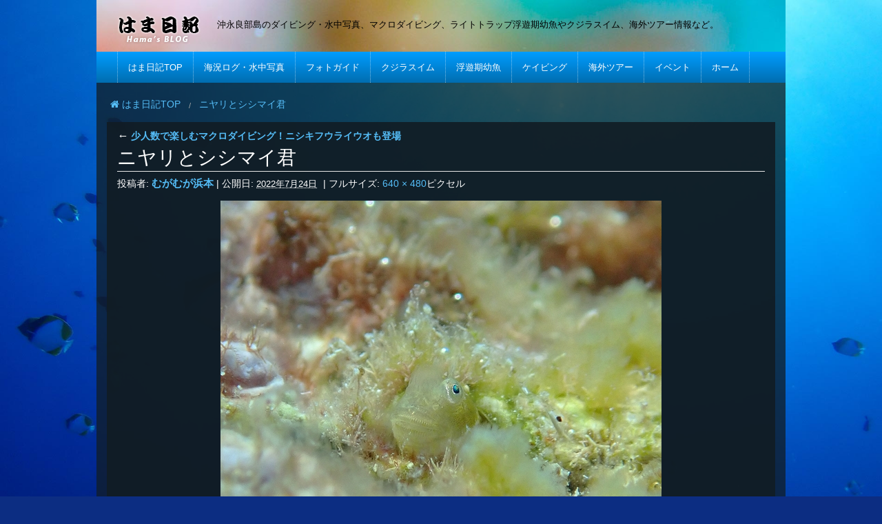

--- FILE ---
content_type: text/html; charset=UTF-8
request_url: https://www.mugamuga.com/hblog/2022/07/okinoerabujima-14/p7210005/
body_size: 8723
content:
<!DOCTYPE html>
<html lang="ja"><head>
<meta charset="utf-8">
<meta name="viewport" content="width=device-width, initial-scale=1.0">
<title>ニヤリとシシマイ君 | はま日記-沖永良部島むがむがダイビング・スタッフ濱本の海ブログ</title>
<link rel="stylesheet" href="https://www.mugamuga.com/hblog/css/font-awesome.css">
<link rel="stylesheet" href="https://www.mugamuga.com/hblog/css/normalize.css">
<link rel="stylesheet" href="https://www.mugamuga.com/hblog/css/foundation.min.css">
<link rel="stylesheet" href="https://www.mugamuga.com/hblog/wp-content/themes/hblog/style.css">
<script src="https://www.mugamuga.com/hblog/js/vendor/modernizr.js"></script>

<meta name='robots' content='max-image-preview:large' />
<link rel='dns-prefetch' href='//stats.wp.com' />
<link rel='preconnect' href='//c0.wp.com' />
<link rel='preconnect' href='//i0.wp.com' />
<link rel="alternate" type="application/rss+xml" title="はま日記-沖永良部島むがむがダイビング・スタッフ濱本の海ブログ &raquo; フィード" href="https://www.mugamuga.com/hblog/feed/" />
<link rel="alternate" type="application/rss+xml" title="はま日記-沖永良部島むがむがダイビング・スタッフ濱本の海ブログ &raquo; コメントフィード" href="https://www.mugamuga.com/hblog/comments/feed/" />
<script type="text/javascript">
/* <![CDATA[ */
window._wpemojiSettings = {"baseUrl":"https:\/\/s.w.org\/images\/core\/emoji\/15.0.3\/72x72\/","ext":".png","svgUrl":"https:\/\/s.w.org\/images\/core\/emoji\/15.0.3\/svg\/","svgExt":".svg","source":{"concatemoji":"https:\/\/www.mugamuga.com\/hblog\/wp-includes\/js\/wp-emoji-release.min.js?ver=6.6.4"}};
/*! This file is auto-generated */
!function(i,n){var o,s,e;function c(e){try{var t={supportTests:e,timestamp:(new Date).valueOf()};sessionStorage.setItem(o,JSON.stringify(t))}catch(e){}}function p(e,t,n){e.clearRect(0,0,e.canvas.width,e.canvas.height),e.fillText(t,0,0);var t=new Uint32Array(e.getImageData(0,0,e.canvas.width,e.canvas.height).data),r=(e.clearRect(0,0,e.canvas.width,e.canvas.height),e.fillText(n,0,0),new Uint32Array(e.getImageData(0,0,e.canvas.width,e.canvas.height).data));return t.every(function(e,t){return e===r[t]})}function u(e,t,n){switch(t){case"flag":return n(e,"\ud83c\udff3\ufe0f\u200d\u26a7\ufe0f","\ud83c\udff3\ufe0f\u200b\u26a7\ufe0f")?!1:!n(e,"\ud83c\uddfa\ud83c\uddf3","\ud83c\uddfa\u200b\ud83c\uddf3")&&!n(e,"\ud83c\udff4\udb40\udc67\udb40\udc62\udb40\udc65\udb40\udc6e\udb40\udc67\udb40\udc7f","\ud83c\udff4\u200b\udb40\udc67\u200b\udb40\udc62\u200b\udb40\udc65\u200b\udb40\udc6e\u200b\udb40\udc67\u200b\udb40\udc7f");case"emoji":return!n(e,"\ud83d\udc26\u200d\u2b1b","\ud83d\udc26\u200b\u2b1b")}return!1}function f(e,t,n){var r="undefined"!=typeof WorkerGlobalScope&&self instanceof WorkerGlobalScope?new OffscreenCanvas(300,150):i.createElement("canvas"),a=r.getContext("2d",{willReadFrequently:!0}),o=(a.textBaseline="top",a.font="600 32px Arial",{});return e.forEach(function(e){o[e]=t(a,e,n)}),o}function t(e){var t=i.createElement("script");t.src=e,t.defer=!0,i.head.appendChild(t)}"undefined"!=typeof Promise&&(o="wpEmojiSettingsSupports",s=["flag","emoji"],n.supports={everything:!0,everythingExceptFlag:!0},e=new Promise(function(e){i.addEventListener("DOMContentLoaded",e,{once:!0})}),new Promise(function(t){var n=function(){try{var e=JSON.parse(sessionStorage.getItem(o));if("object"==typeof e&&"number"==typeof e.timestamp&&(new Date).valueOf()<e.timestamp+604800&&"object"==typeof e.supportTests)return e.supportTests}catch(e){}return null}();if(!n){if("undefined"!=typeof Worker&&"undefined"!=typeof OffscreenCanvas&&"undefined"!=typeof URL&&URL.createObjectURL&&"undefined"!=typeof Blob)try{var e="postMessage("+f.toString()+"("+[JSON.stringify(s),u.toString(),p.toString()].join(",")+"));",r=new Blob([e],{type:"text/javascript"}),a=new Worker(URL.createObjectURL(r),{name:"wpTestEmojiSupports"});return void(a.onmessage=function(e){c(n=e.data),a.terminate(),t(n)})}catch(e){}c(n=f(s,u,p))}t(n)}).then(function(e){for(var t in e)n.supports[t]=e[t],n.supports.everything=n.supports.everything&&n.supports[t],"flag"!==t&&(n.supports.everythingExceptFlag=n.supports.everythingExceptFlag&&n.supports[t]);n.supports.everythingExceptFlag=n.supports.everythingExceptFlag&&!n.supports.flag,n.DOMReady=!1,n.readyCallback=function(){n.DOMReady=!0}}).then(function(){return e}).then(function(){var e;n.supports.everything||(n.readyCallback(),(e=n.source||{}).concatemoji?t(e.concatemoji):e.wpemoji&&e.twemoji&&(t(e.twemoji),t(e.wpemoji)))}))}((window,document),window._wpemojiSettings);
/* ]]> */
</script>
<style id='wp-emoji-styles-inline-css' type='text/css'>

	img.wp-smiley, img.emoji {
		display: inline !important;
		border: none !important;
		box-shadow: none !important;
		height: 1em !important;
		width: 1em !important;
		margin: 0 0.07em !important;
		vertical-align: -0.1em !important;
		background: none !important;
		padding: 0 !important;
	}
</style>
<link rel='stylesheet' id='wp-block-library-css' href='https://c0.wp.com/c/6.6.4/wp-includes/css/dist/block-library/style.min.css' type='text/css' media='all' />
<link rel='stylesheet' id='mediaelement-css' href='https://c0.wp.com/c/6.6.4/wp-includes/js/mediaelement/mediaelementplayer-legacy.min.css' type='text/css' media='all' />
<link rel='stylesheet' id='wp-mediaelement-css' href='https://c0.wp.com/c/6.6.4/wp-includes/js/mediaelement/wp-mediaelement.min.css' type='text/css' media='all' />
<style id='jetpack-sharing-buttons-style-inline-css' type='text/css'>
.jetpack-sharing-buttons__services-list{display:flex;flex-direction:row;flex-wrap:wrap;gap:0;list-style-type:none;margin:5px;padding:0}.jetpack-sharing-buttons__services-list.has-small-icon-size{font-size:12px}.jetpack-sharing-buttons__services-list.has-normal-icon-size{font-size:16px}.jetpack-sharing-buttons__services-list.has-large-icon-size{font-size:24px}.jetpack-sharing-buttons__services-list.has-huge-icon-size{font-size:36px}@media print{.jetpack-sharing-buttons__services-list{display:none!important}}.editor-styles-wrapper .wp-block-jetpack-sharing-buttons{gap:0;padding-inline-start:0}ul.jetpack-sharing-buttons__services-list.has-background{padding:1.25em 2.375em}
</style>
<style id='classic-theme-styles-inline-css' type='text/css'>
/*! This file is auto-generated */
.wp-block-button__link{color:#fff;background-color:#32373c;border-radius:9999px;box-shadow:none;text-decoration:none;padding:calc(.667em + 2px) calc(1.333em + 2px);font-size:1.125em}.wp-block-file__button{background:#32373c;color:#fff;text-decoration:none}
</style>
<style id='global-styles-inline-css' type='text/css'>
:root{--wp--preset--aspect-ratio--square: 1;--wp--preset--aspect-ratio--4-3: 4/3;--wp--preset--aspect-ratio--3-4: 3/4;--wp--preset--aspect-ratio--3-2: 3/2;--wp--preset--aspect-ratio--2-3: 2/3;--wp--preset--aspect-ratio--16-9: 16/9;--wp--preset--aspect-ratio--9-16: 9/16;--wp--preset--color--black: #000000;--wp--preset--color--cyan-bluish-gray: #abb8c3;--wp--preset--color--white: #ffffff;--wp--preset--color--pale-pink: #f78da7;--wp--preset--color--vivid-red: #cf2e2e;--wp--preset--color--luminous-vivid-orange: #ff6900;--wp--preset--color--luminous-vivid-amber: #fcb900;--wp--preset--color--light-green-cyan: #7bdcb5;--wp--preset--color--vivid-green-cyan: #00d084;--wp--preset--color--pale-cyan-blue: #8ed1fc;--wp--preset--color--vivid-cyan-blue: #0693e3;--wp--preset--color--vivid-purple: #9b51e0;--wp--preset--gradient--vivid-cyan-blue-to-vivid-purple: linear-gradient(135deg,rgba(6,147,227,1) 0%,rgb(155,81,224) 100%);--wp--preset--gradient--light-green-cyan-to-vivid-green-cyan: linear-gradient(135deg,rgb(122,220,180) 0%,rgb(0,208,130) 100%);--wp--preset--gradient--luminous-vivid-amber-to-luminous-vivid-orange: linear-gradient(135deg,rgba(252,185,0,1) 0%,rgba(255,105,0,1) 100%);--wp--preset--gradient--luminous-vivid-orange-to-vivid-red: linear-gradient(135deg,rgba(255,105,0,1) 0%,rgb(207,46,46) 100%);--wp--preset--gradient--very-light-gray-to-cyan-bluish-gray: linear-gradient(135deg,rgb(238,238,238) 0%,rgb(169,184,195) 100%);--wp--preset--gradient--cool-to-warm-spectrum: linear-gradient(135deg,rgb(74,234,220) 0%,rgb(151,120,209) 20%,rgb(207,42,186) 40%,rgb(238,44,130) 60%,rgb(251,105,98) 80%,rgb(254,248,76) 100%);--wp--preset--gradient--blush-light-purple: linear-gradient(135deg,rgb(255,206,236) 0%,rgb(152,150,240) 100%);--wp--preset--gradient--blush-bordeaux: linear-gradient(135deg,rgb(254,205,165) 0%,rgb(254,45,45) 50%,rgb(107,0,62) 100%);--wp--preset--gradient--luminous-dusk: linear-gradient(135deg,rgb(255,203,112) 0%,rgb(199,81,192) 50%,rgb(65,88,208) 100%);--wp--preset--gradient--pale-ocean: linear-gradient(135deg,rgb(255,245,203) 0%,rgb(182,227,212) 50%,rgb(51,167,181) 100%);--wp--preset--gradient--electric-grass: linear-gradient(135deg,rgb(202,248,128) 0%,rgb(113,206,126) 100%);--wp--preset--gradient--midnight: linear-gradient(135deg,rgb(2,3,129) 0%,rgb(40,116,252) 100%);--wp--preset--font-size--small: 13px;--wp--preset--font-size--medium: 20px;--wp--preset--font-size--large: 36px;--wp--preset--font-size--x-large: 42px;--wp--preset--spacing--20: 0.44rem;--wp--preset--spacing--30: 0.67rem;--wp--preset--spacing--40: 1rem;--wp--preset--spacing--50: 1.5rem;--wp--preset--spacing--60: 2.25rem;--wp--preset--spacing--70: 3.38rem;--wp--preset--spacing--80: 5.06rem;--wp--preset--shadow--natural: 6px 6px 9px rgba(0, 0, 0, 0.2);--wp--preset--shadow--deep: 12px 12px 50px rgba(0, 0, 0, 0.4);--wp--preset--shadow--sharp: 6px 6px 0px rgba(0, 0, 0, 0.2);--wp--preset--shadow--outlined: 6px 6px 0px -3px rgba(255, 255, 255, 1), 6px 6px rgba(0, 0, 0, 1);--wp--preset--shadow--crisp: 6px 6px 0px rgba(0, 0, 0, 1);}:where(.is-layout-flex){gap: 0.5em;}:where(.is-layout-grid){gap: 0.5em;}body .is-layout-flex{display: flex;}.is-layout-flex{flex-wrap: wrap;align-items: center;}.is-layout-flex > :is(*, div){margin: 0;}body .is-layout-grid{display: grid;}.is-layout-grid > :is(*, div){margin: 0;}:where(.wp-block-columns.is-layout-flex){gap: 2em;}:where(.wp-block-columns.is-layout-grid){gap: 2em;}:where(.wp-block-post-template.is-layout-flex){gap: 1.25em;}:where(.wp-block-post-template.is-layout-grid){gap: 1.25em;}.has-black-color{color: var(--wp--preset--color--black) !important;}.has-cyan-bluish-gray-color{color: var(--wp--preset--color--cyan-bluish-gray) !important;}.has-white-color{color: var(--wp--preset--color--white) !important;}.has-pale-pink-color{color: var(--wp--preset--color--pale-pink) !important;}.has-vivid-red-color{color: var(--wp--preset--color--vivid-red) !important;}.has-luminous-vivid-orange-color{color: var(--wp--preset--color--luminous-vivid-orange) !important;}.has-luminous-vivid-amber-color{color: var(--wp--preset--color--luminous-vivid-amber) !important;}.has-light-green-cyan-color{color: var(--wp--preset--color--light-green-cyan) !important;}.has-vivid-green-cyan-color{color: var(--wp--preset--color--vivid-green-cyan) !important;}.has-pale-cyan-blue-color{color: var(--wp--preset--color--pale-cyan-blue) !important;}.has-vivid-cyan-blue-color{color: var(--wp--preset--color--vivid-cyan-blue) !important;}.has-vivid-purple-color{color: var(--wp--preset--color--vivid-purple) !important;}.has-black-background-color{background-color: var(--wp--preset--color--black) !important;}.has-cyan-bluish-gray-background-color{background-color: var(--wp--preset--color--cyan-bluish-gray) !important;}.has-white-background-color{background-color: var(--wp--preset--color--white) !important;}.has-pale-pink-background-color{background-color: var(--wp--preset--color--pale-pink) !important;}.has-vivid-red-background-color{background-color: var(--wp--preset--color--vivid-red) !important;}.has-luminous-vivid-orange-background-color{background-color: var(--wp--preset--color--luminous-vivid-orange) !important;}.has-luminous-vivid-amber-background-color{background-color: var(--wp--preset--color--luminous-vivid-amber) !important;}.has-light-green-cyan-background-color{background-color: var(--wp--preset--color--light-green-cyan) !important;}.has-vivid-green-cyan-background-color{background-color: var(--wp--preset--color--vivid-green-cyan) !important;}.has-pale-cyan-blue-background-color{background-color: var(--wp--preset--color--pale-cyan-blue) !important;}.has-vivid-cyan-blue-background-color{background-color: var(--wp--preset--color--vivid-cyan-blue) !important;}.has-vivid-purple-background-color{background-color: var(--wp--preset--color--vivid-purple) !important;}.has-black-border-color{border-color: var(--wp--preset--color--black) !important;}.has-cyan-bluish-gray-border-color{border-color: var(--wp--preset--color--cyan-bluish-gray) !important;}.has-white-border-color{border-color: var(--wp--preset--color--white) !important;}.has-pale-pink-border-color{border-color: var(--wp--preset--color--pale-pink) !important;}.has-vivid-red-border-color{border-color: var(--wp--preset--color--vivid-red) !important;}.has-luminous-vivid-orange-border-color{border-color: var(--wp--preset--color--luminous-vivid-orange) !important;}.has-luminous-vivid-amber-border-color{border-color: var(--wp--preset--color--luminous-vivid-amber) !important;}.has-light-green-cyan-border-color{border-color: var(--wp--preset--color--light-green-cyan) !important;}.has-vivid-green-cyan-border-color{border-color: var(--wp--preset--color--vivid-green-cyan) !important;}.has-pale-cyan-blue-border-color{border-color: var(--wp--preset--color--pale-cyan-blue) !important;}.has-vivid-cyan-blue-border-color{border-color: var(--wp--preset--color--vivid-cyan-blue) !important;}.has-vivid-purple-border-color{border-color: var(--wp--preset--color--vivid-purple) !important;}.has-vivid-cyan-blue-to-vivid-purple-gradient-background{background: var(--wp--preset--gradient--vivid-cyan-blue-to-vivid-purple) !important;}.has-light-green-cyan-to-vivid-green-cyan-gradient-background{background: var(--wp--preset--gradient--light-green-cyan-to-vivid-green-cyan) !important;}.has-luminous-vivid-amber-to-luminous-vivid-orange-gradient-background{background: var(--wp--preset--gradient--luminous-vivid-amber-to-luminous-vivid-orange) !important;}.has-luminous-vivid-orange-to-vivid-red-gradient-background{background: var(--wp--preset--gradient--luminous-vivid-orange-to-vivid-red) !important;}.has-very-light-gray-to-cyan-bluish-gray-gradient-background{background: var(--wp--preset--gradient--very-light-gray-to-cyan-bluish-gray) !important;}.has-cool-to-warm-spectrum-gradient-background{background: var(--wp--preset--gradient--cool-to-warm-spectrum) !important;}.has-blush-light-purple-gradient-background{background: var(--wp--preset--gradient--blush-light-purple) !important;}.has-blush-bordeaux-gradient-background{background: var(--wp--preset--gradient--blush-bordeaux) !important;}.has-luminous-dusk-gradient-background{background: var(--wp--preset--gradient--luminous-dusk) !important;}.has-pale-ocean-gradient-background{background: var(--wp--preset--gradient--pale-ocean) !important;}.has-electric-grass-gradient-background{background: var(--wp--preset--gradient--electric-grass) !important;}.has-midnight-gradient-background{background: var(--wp--preset--gradient--midnight) !important;}.has-small-font-size{font-size: var(--wp--preset--font-size--small) !important;}.has-medium-font-size{font-size: var(--wp--preset--font-size--medium) !important;}.has-large-font-size{font-size: var(--wp--preset--font-size--large) !important;}.has-x-large-font-size{font-size: var(--wp--preset--font-size--x-large) !important;}
:where(.wp-block-post-template.is-layout-flex){gap: 1.25em;}:where(.wp-block-post-template.is-layout-grid){gap: 1.25em;}
:where(.wp-block-columns.is-layout-flex){gap: 2em;}:where(.wp-block-columns.is-layout-grid){gap: 2em;}
:root :where(.wp-block-pullquote){font-size: 1.5em;line-height: 1.6;}
</style>
<link rel="https://api.w.org/" href="https://www.mugamuga.com/hblog/wp-json/" /><link rel="alternate" title="JSON" type="application/json" href="https://www.mugamuga.com/hblog/wp-json/wp/v2/media/12151" /><link rel="EditURI" type="application/rsd+xml" title="RSD" href="https://www.mugamuga.com/hblog/xmlrpc.php?rsd" />
<meta name="generator" content="WordPress 6.6.4" />
<link rel='shortlink' href='https://www.mugamuga.com/hblog/?p=12151' />
<link rel="alternate" title="oEmbed (JSON)" type="application/json+oembed" href="https://www.mugamuga.com/hblog/wp-json/oembed/1.0/embed?url=https%3A%2F%2Fwww.mugamuga.com%2Fhblog%2F2022%2F07%2Fokinoerabujima-14%2Fp7210005%2F" />
<link rel="alternate" title="oEmbed (XML)" type="text/xml+oembed" href="https://www.mugamuga.com/hblog/wp-json/oembed/1.0/embed?url=https%3A%2F%2Fwww.mugamuga.com%2Fhblog%2F2022%2F07%2Fokinoerabujima-14%2Fp7210005%2F&#038;format=xml" />
	<style>img#wpstats{display:none}</style>
		
<!-- Jetpack Open Graph Tags -->
<meta property="og:type" content="article" />
<meta property="og:title" content="ニヤリとシシマイ君" />
<meta property="og:url" content="https://www.mugamuga.com/hblog/2022/07/okinoerabujima-14/p7210005/" />
<meta property="og:description" content="ニヤリとシシマイ君" />
<meta property="article:published_time" content="2022-07-24T02:05:26+00:00" />
<meta property="article:modified_time" content="2022-07-24T02:05:57+00:00" />
<meta property="og:site_name" content="はま日記-沖永良部島むがむがダイビング・スタッフ濱本の海ブログ" />
<meta property="og:image" content="https://www.mugamuga.com/hblog/wp-content/uploads/2022/07/P7210005.jpg" />
<meta property="og:image:alt" content="" />
<meta property="og:locale" content="ja_JP" />
<meta name="twitter:text:title" content="ニヤリとシシマイ君" />
<meta name="twitter:image" content="https://i0.wp.com/www.mugamuga.com/hblog/wp-content/uploads/2022/07/P7210005.jpg?fit=640%2C480&#038;ssl=1%3Fv%3D1658628326&#038;w=640" />
<meta name="twitter:card" content="summary_large_image" />

<!-- End Jetpack Open Graph Tags -->
<link rel="shortcut icon" type="image/x-icon" href="https://www.mugamuga.com/hblog/img/favicon.ico">
<link rel="apple-touch-icon" href="https://www.mugamuga.com/hblog/img/apple-touch-icon.png">
<link rel="apple-touch-icon" sizes="76x76" href="https://www.mugamuga.com/hblog/img/apple-touch-icon-76.png">
<link rel="apple-touch-icon" sizes="120x120" href="https://www.mugamuga.com/hblog/img/apple-touch-icon-120.png">
<link rel="apple-touch-icon" sizes="180x180" href="https://www.mugamuga.com/hblog/img/apple-touch-icon-180.png">

<meta property="og:url" content="http://www.mugamuga.com/hblog/">
<link rel="canonical" href="https://www.mugamuga.com/hblog/">
<!-- Google tag (gtag.js) -->
<script async src="https://www.googletagmanager.com/gtag/js?id=UA-21253059-1"></script>
<script>
  window.dataLayer = window.dataLayer || [];
  function gtag(){dataLayer.push(arguments);}
  gtag('js', new Date());

  gtag('config', 'UA-21253059-1');
</script>

<!-- Google tag (gtag.js) -->
<script async src="https://www.googletagmanager.com/gtag/js?id=G-7P618FR6CW"></script>
<script>
  window.dataLayer = window.dataLayer || [];
  function gtag(){dataLayer.push(arguments);}
  gtag('js', new Date());

  gtag('config', 'G-7P618FR6CW');
</script>
</head>

<body>
<div class="row hdr-bg" id="ptop">
<div class="medium-12 large-12 columns">
	<div id="header">
			<div id="site-title"><a href="https://www.mugamuga.com/hblog/"><img src="https://www.mugamuga.com/hblog/img/hdr-logo.png" /></a></div><!-- #sitetitle -->
			<div id="site-description">沖永良部島のダイビング・水中写真、マクロダイビング、ライトトラップ浮遊期幼魚やクジラスイム、海外ツアー情報など。</div>
	</div><!-- #header -->

</div><!-- end.col12 -->
</div><!-- end.row -->

<div class="row collapse">
<div class="medium-12 large-12 columns">
<div class="menu top-bar" data-topbar="">
  <nav>
    <section class="top-bar-section">
			<ul class="title-area">
        <li class="name"><a href="https://www.mugamuga.com/hblog/"><img src="https://www.mugamuga.com/hblog/img/hdr-logo-mb.png" class="logo-mb" alt="ホーム"></a></li>
        <li class="toggle-topbar menu-icon"><h2><a href="#off-canvas-navigation"><!--Menu--></a></h2></li>
      </ul>    
      <ul class="left">
        <li class="divider"></li>
        <li><a href="https://www.mugamuga.com/hblog/">はま日記TOP</a></li>
        <li class="divider"></li>
        <li> <a href="https://www.mugamuga.com/hblog/category/log/">海況ログ・水中写真</a></li>
        <li class="divider"></li>
        <li><a href="https://www.mugamuga.com/hblog/category/underwaterphoto/">フォトガイド</a></li>
        <li class="divider"></li>
        <li><a href="https://www.mugamuga.com/hblog/category/kujira/">クジラスイム</a></li>
        <li class="divider"></li>
      	<li><a href="https://www.mugamuga.com/hblog/category/fuyuki/">浮遊期幼魚</a></li>
        <li class="divider"></li>
				<li> <a href="https://www.mugamuga.com/hblog/category/caving/">ケイビング</a></li>
        <li class="divider"></li>				
        <li><a href="https://www.mugamuga.com/hblog/category/diving-tour/">海外ツアー</a></li>
        <li class="divider"></li>
        <li><a href="https://www.mugamuga.com/hblog/category/event/">イベント</a></li>
        <li class="divider"></li>
        <li><a href="https://www.mugamuga.com/">ホーム</a></li>
        <li class="divider"></li>
      </ul>
    </section>
  </nav>
</div>
</div><!-- end.col12 -->
</div><!-- end.row -->

<div class="row collapse">
<!--パンくず-->
<div class="breadcrumbs" typeof="BreadcrumbList" vocab="http://schema.org/">
  <!-- Breadcrumb NavXT 7.4.1 -->
<span property="itemListElement" typeof="ListItem"><a property="item" typeof="WebPage" title="はま日記-沖永良部島むがむがダイビング・スタッフ濱本の海ブログ" href="https://www.mugamuga.com/hblog" class="home" ><span property="name"><i class="fa fa-home"></i> はま日記TOP</span></a><meta property="position" content="1"></span><span property="itemListElement" typeof="ListItem"><a property="item" typeof="WebPage" title="Go to ニヤリとシシマイ君" href="https://www.mugamuga.com/hblog/2022/07/okinoerabujima-14/p7210005/" class="post post-attachment current-item" aria-current="page"><span property="name">ニヤリとシシマイ君</span></a><meta property="position" content="2"></span></div>

<div class="medium-12 large-12 columns">

			<div id="content" class="single-attachment">


									<p class="page-title"><a href="https://www.mugamuga.com/hblog/2022/07/okinoerabujima-14/" title="少人数で楽しむマクロダイビング！ニシキフウライウオも登場 に戻る" rel="gallery"><span class="meta-nav">&larr;</span> 少人数で楽しむマクロダイビング！ニシキフウライウオも登場</a></p>
				
				<div id="post-12151" class="post-12151 attachment type-attachment status-inherit hentry">
					<h2 class="entry-title">ニヤリとシシマイ君</h2>

					<div class="entry-meta">
						<span class="meta-prep meta-prep-author">投稿者:</span> <span class="author vcard"><a class="url fn n" href="https://www.mugamuga.com/hblog/author/mugamuga-hama/" title="むがむが浜本 の投稿をすべて表示">むがむが浜本</a></span>						<span class="meta-sep">|</span>
						<span class="meta-prep meta-prep-entry-date">公開日:</span> <span class="entry-date"><abbr class="published" title="11:05 AM">2022年7月24日</abbr></span> <span class="meta-sep">|</span> フルサイズ: <a href="https://www.mugamuga.com/hblog/wp-content/uploads/2022/07/P7210005.jpg" title="フルサイズ画像へのリンク">640 &times; 480</a>ピクセル											</div><!-- .entry-meta -->

					<div class="entry-content">
						<div class="entry-attachment">
						<p class="attachment"><a href="https://www.mugamuga.com/hblog/2022/07/okinoerabujima-14/p7220026/" title="ニヤリとシシマイ君" rel="attachment"><img width="640" height="480" src="https://i0.wp.com/www.mugamuga.com/hblog/wp-content/uploads/2022/07/P7210005.jpg?fit=640%2C480&amp;ssl=1?v=1658628326" class="attachment-900x9999 size-900x9999" alt="" decoding="async" fetchpriority="high" srcset="https://i0.wp.com/www.mugamuga.com/hblog/wp-content/uploads/2022/07/P7210005.jpg?w=640&amp;ssl=1 640w, https://i0.wp.com/www.mugamuga.com/hblog/wp-content/uploads/2022/07/P7210005.jpg?resize=350%2C263&amp;ssl=1 350w" sizes="(max-width: 640px) 100vw, 640px" /></a></p>

						<div id="nav-below" class="navigation">
							<div class="nav-previous"></div>
							<div class="nav-next"><a href='https://www.mugamuga.com/hblog/2022/07/okinoerabujima-14/p7220026/'>ニシキフウライ</a></div>
						</div><!-- #nav-below -->
						</div><!-- .entry-attachment -->
						
						<br />
						 
<p>ニヤリとシシマイ君</p>

					</div><!-- .entry-content -->

					<div class="entry-utility">
						<a href="https://www.mugamuga.com/hblog/2022/07/okinoerabujima-14/p7210005/" title="ニヤリとシシマイ君 へのパーマリンク" rel="bookmark">パーマリンク</a>をブックマーク											</div><!-- .entry-utility -->
				</div><!-- #post-## -->


			<div id="comments">


	<p class="nocomments">コメントは受け付けていません。</p>



</div><!-- #comments -->


		</div><!-- #content -->
    
</div><!-- end.large-12 -->

  </div><!-- end.row -->


<footer role="contentinfo">

<div class="ftr-content">

<div class="row">

<div class="medium-12 large-12 columns">
<div class="ftr-logo"> </div>
	<div class="ftr-list">
  
	<ul class="w-auto">
  <li><h4>サービス一覧</h4></li>
  <li><a href="https://www.mugamuga.com/diving/index.html">ダイビング</a></li>
  <li><a href="https://www.mugamuga.com/kujira/index.html">クジラスイム・ホエールウォッチング</a></li>
  <li><a href="https://www.mugamuga.com/macro/index.html">マクロダイビング</a></li>
  <li><a href="https://www.mugamuga.com/fuyu/index.html">浮遊期幼魚</a></li>
  <li><a href="https://www.mugamuga.com/scuba/index.html">体験・ライセンス取得</a></li>
	</ul>
  
  <ul>
  <li><h4>沖永良部島</h4></li>
  <li><a href="https://www.mugamuga.com/access/index.html">アクセス・観光</a></li>
  <li><a href="https://www.mugamuga.com/okinoerabu/okierabu.html">どんな島？</a></li>
  <li><a href="https://www.mugamuga.com/okinoerabu/caving.html">ケイビングツアー</a></li>
  <li><a href="https://www.mugamuga.com/okinoerabu/index.html">観光スポット</a></li>
  </ul>
  
  <ul>
  <li><h4>EVENT</h4></li>
  <li><a href="https://www.mugamuga.com/event/index.html">新着イベント</a></li>
  <li><h4>ABOUT</h4></li>
  <li><a href="https://www.mugamuga.com/shop/index.html">ショップ紹介</a></li>
  <li><a href="https://www.mugamuga.com/shop/ship.html">施設紹介</a></li>
  <li><a href="https://www.mugamuga.com/shop/map.html">アクセス地図</a></li>
  </ul>

  <ul>
  <li><h4>CONTACT</h4></li>
  <li><a href="https://www.mugamuga.com/contact/index.html">ご予約・お問合せ</a></li>
  <li><a href="https://www.mugamuga.com/form/reserve/">ネット予約</a></li>
	<li><a href="https://www.mugamuga.com/form/contact/">ネットお問合せ</a></li>
  </ul>

	<ul class="w-auto">
  <li><h4>LNKS</h4></li>
		<li><a href="https://www.betanagi.jp/" target="_blank" rel="noopener">ドルフィンスイム</a></li>
  <li><a href="https://www.okecaving.com/" target="_blank" rel="noopener">絶景ケイビング</a></li>
	<li><a href="https://okierabucave.com/" target="_blank" rel="noopener">沖永良部島ケイビング協会</a></li>
  </ul>
  
  <ul class="last home-social">
   <li><h4>SNS</h4></li>
		<li id="instagram"><a href="https://www.instagram.com/mugahama/?hl=ja" target="_blank" rel="noopener"></a></li>
    <li id="youtube"><a href="https://www.youtube.com/channel/UCdjwXkakxkD0xqWYHX8T1gw" target="_blank" rel="noopener"></a></li>
		<li id="tw"><a href="https://twitter.com/mugahama" target="_blank" rel="noopener"></a></li>
    <li id="fb"><a href="https://www.facebook.com/mugamugadiving" target="_blank" rel="noopener"></a></li>
  </ul>
  </div>
</div><!-- .columns -->
</div><!-- .row -->

<div class="row"> 

<div class="medium-12 columns">

	<div class="ftr-adress"><a href="https://www.mugamuga.com/index.html"><strong class="shopname">沖永良部島むがむがダイビング</strong></a><span class="shopaddress">〒891-9214 鹿児島県大島郡知名町知名678-3 </span><span class="shopaddress">TEL&amp;FAX.0997-93-3390 　[<a href="https://www.mugamuga.com/shop/map.html"> 地図 </a>]</span></div>
	<ul class="inline-list">
		<li><a href="https://www.mugamuga.com/index.html">HOME</a></li>
    <li><a href="https://www.mugamuga.com/sitemap.html">サイトマップ</a></li>
		<li><a href="https://www.mugamuga.com/privacy.html">プライバシー</a></li>
	</ul>
  <div class="copyright">&copy; SEAFLAT CO,.LTD. All rights reserved.</div>
</div><!-- .columns -->

</div><!-- .row -->

<div class="pagetop"><a href="#ptop"><img src="https://www.mugamuga.com/hblog/img/pagetop.png" alt="うえへ"></a></div>

</div><!-- .ftr-content -->

</footer>



      <script type="text/javascript" src="https://c0.wp.com/c/6.6.4/wp-includes/js/comment-reply.min.js" id="comment-reply-js" async="async" data-wp-strategy="async"></script>
<script type="text/javascript" src="https://stats.wp.com/e-202604.js" id="jetpack-stats-js" data-wp-strategy="defer"></script>
<script type="text/javascript" id="jetpack-stats-js-after">
/* <![CDATA[ */
_stq = window._stq || [];
_stq.push([ "view", JSON.parse("{\"v\":\"ext\",\"blog\":\"116732426\",\"post\":\"12151\",\"tz\":\"9\",\"srv\":\"www.mugamuga.com\",\"j\":\"1:14.2.1\"}") ]);
_stq.push([ "clickTrackerInit", "116732426", "12151" ]);
/* ]]> */
</script>

			<!--<div id="site-generator">
								<a href="http://ja.wordpress.org/"
						title="セマンティックなパブリッシングツール" rel="generator">
					Proudly powered by WordPress.				</a>
			</div> #site-generator -->

</div><!-- end.medium-12 large-12 columns-->
</div><!-- end.row -->


<!--script-->

<script src="https://www.mugamuga.com/hblog/js/vendor/jquery.js"></script>
<script src="https://www.mugamuga.com/hblog/js/foundation.min.js"></script>
<script>
	$(document).foundation();
</script>

<!--page scroll-->
<script>
		$(document).ready(function() {
			var pagetop = $('.pagetop');
			$(window).scroll(function () {
				if ($(this).scrollTop() > 600) {
					pagetop.fadeIn();
				} else {
					pagetop.fadeOut();
				}
			});
		    pagetop.click(function () {
				$('body, html').animate({ scrollTop: 0 }, 500);
				return false;
		    });
		});
</script>

<!--facebook-->
<div id="fb-root"></div>
<script>(function(d, s, id) {
  var js, fjs = d.getElementsByTagName(s)[0];
  if (d.getElementById(id)) return;
  js = d.createElement(s); js.id = id;
  js.src = "//connect.facebook.net/ja_JP/all.js#xfbml=1";
  fjs.parentNode.insertBefore(js, fjs);
}(document, 'script', 'facebook-jssdk'));</script>

</body>
</html>


--- FILE ---
content_type: text/css
request_url: https://www.mugamuga.com/hblog/wp-content/themes/hblog/style.css
body_size: 9946
content:
@charset "utf-8";
@-ms-viewport	{ width: device-width;}

/*
Theme Name: mugamugadiving hblog
Description: 
Version: 
*/


/* =Reset default browser CSS
-------------------------------------------------------------- */

html, body, div, span, applet, object, iframe,
h1, h2, /*h3,*/ h4, h5, h6, p, blockquote, pre,
a, abbr, acronym, address, big, cite, code,
del, dfn, em, font, img, ins, kbd, q, s, samp,
small, strike, strong, sub, sup, tt, var,
b, u, i, center,
dl, dt, dd, ol, ul, li,
fieldset, form, label, legend,
table, caption, tbody, tfoot, thead, tr, th, td {
	/*background: transparent;*/
	border: 0;
	margin: 0;
	padding: 0;
	vertical-align: baseline;}

/*body { line-height: 1; font-size: 62.5%;}*/
	
body{ font-family: "メイリオ", "Meiryo", "ヒラギノ角ゴ Pro", "Hiragino Kaku Gothic Pro", "ＭＳ Ｐゴシック", "MS PGothic", sans-serif;}

h1, h2, /*h3,*/ h4, h5, h6 {
	clear: both;
	font-weight: normal;
	color: #FFF; /*color: #000;*/
	font-family: "メイリオ", "Meiryo", "ヒラギノ角ゴ Pro", "Hiragino Kaku Gothic Pro", "ＭＳ Ｐゴシック", "MS PGothic", sans-serif;}
ol, ul {	list-style: none;}
blockquote {	quotes: none;}
blockquote:before, blockquote:after {
	content: '';
	content: none;}
del {	text-decoration: line-through;}
table {
	border-collapse: collapse;
	border-spacing: 0;}
a img {	border: none;}

/* =Layout
-------------------------------------------------------------- */

body { background-image: url(img/bg-ph4.jpg); background-repeat: no-repeat;
  background-position: top center;
	background-size: 100%;
	background-color: #0c2d82;}

.row { background-color: rgba(17,28,36,0.75); 
	/*background-image: url(img/bg-blk6c-75.png);
	background-repeat: repeat;*/}


#content { background-color: rgba(17,28,36,0.9);
  /*background-image: url(img/bg-blk6c-90.png);
	background-repeat: repeat;*/
	margin: 25px 0 36px 15px!important;
	padding: 15px 15px 0 15px!important;
	color: #FFF;
	font-size: 1.1em;
	line-height: 1.4em; }

/*sidebar*/
.medium-3, .large-3{ margin: 0!important; padding: 0 0 0 15px!important;}

.medium-3 img, .large-3 img { width: 100%; height: auto; }

/*attachment*/
.one-column #content, .large-12 #content, .medium-12 #content{	margin: 10px 15px 0 15px!important;	padding: 7px 15px 0 15px!important; }

/*---------- 1ブロック single.php -------------*/

#content .single-attachment {	margin: auto 0;}

/* =Fonts
-------------------------------------------------------------- */
body,
input,
textarea,
.page-title span,
.pingback a.url {
	font-family: verdana, arial, "メイリオ", "Meiryo", "ヒラギノ角ゴ Pro", "Hiragino Kaku Gothic Pro", "ＭＳ Ｐゴシック", "MS PGothic",Osaka, sans-serif;}
h3#comments-title,
h3#reply-title,
#access .menu,
#access div.menu ul,
#cancel-comment-reply-link,
#site-info,
#site-title,
#wp-calendar,
.comment-meta,
.comment-body tr th,
.comment-body thead th,
.entry-content label,
.entry-content tr th,
.entry-content thead th,
.entry-meta,
.entry-title,
.entry-utility,
#respond label,
.navigation,
.page-title,
.pingback p,
.reply,
.widget-title,
.wp-caption-text,
input[type=submit] {
	font-family: verdana, arial, "メイリオ", "Meiryo", "ヒラギノ角ゴ Pro", "Hiragino Kaku Gothic Pro", "ＭＳ Ｐゴシック", "MS PGothic", Osaka, sans-serif;}
pre {}
code {}


/* =Structure
-------------------------------------------------------------- */

/* The main theme structure */
/*#access .menu-header,
div.menu,*/
#colophon,
#branding{
	margin: 0 auto;}

/* Structure the footer area */
#footer-widget-area {
	/*overflow: hidden;*/
}
#footer-widget-area .widget-area {}


/* =Global Elements
-------------------------------------------------------------- */

/*---- 画像回り込み防止に使用 ----*/
#content hr {
	background-color: none; /* #071128;*/
	color: #40C7EA!important;/*#FFF*/
	height: 1px;
	border:1px;
	margin-bottom: 0;
	padding: 0;
	max-width: 100%!important;	
	clear: both; }

/* Text elements */
p {
	/*margin-bottom: 18px;*/
}
ul {
	/*list-style: square;
	margin: 0 0 18px 1.5em;*/
}
ol {
	list-style: decimal;
	margin: 0 0 18px 1.5em;
}
ol ol {
	list-style: upper-alpha;
}
ol ol ol {
	list-style: lower-roman;
}
ol ol ol ol {
	list-style: lower-alpha;
}
ul ul,
ol ol,
ul ol,
ol ul {
	margin-bottom: 0;
}
dl {
	margin: 0 0 24px 0;
}
dt {
	font-weight: bold;
}
dd {
	margin-bottom: 18px;
}
strong {
	font-weight: bold;
}
cite,
em,
i {
	font-style: italic;
}
big {
	font-size: 131.25%;
}
ins {
	background: #ffc;
	text-decoration: none;
}
blockquote {
	font-style: italic;
	padding: 0 3em;
}
blockquote cite,
blockquote em,
blockquote i {
	font-style: normal;
}
pre {
	background: #f7f7f7;
	color: #FFF; /*color: #222;*/
	line-height: 18px;
	margin-bottom: 18px;
	padding: 1.5em;
}
abbr,
acronym {
	border-bottom: 1px dotted #666;
	cursor: help;
}
sup,
sub {
	height: 0;
	line-height: 1;
	position: relative;
	vertical-align: baseline;
}
sup {
	bottom: 1ex;
}
sub {
	top: .5ex;
}

/*--- コメント・検索 入力ボックス ---*/

input[type="text"],
textarea {
	color: #FFF; /*color: #000;*/
	background: #e8e8e8;
	border: 1px solid #505050;
	box-shadow: inset 1px 1px 1px rgba(0,0,0,0.1);
	-moz-box-shadow: inset 1px 1px 1px rgba(0,0,0,0.1);
	-webkit-box-shadow: inset 1px 1px 1px rgba(0,0,0,0.1);
	padding: 5px;}
	
/* =Link
-------------------------------------------------------------- */

#content a:link, #content a:visited{	color:#55BDF7; /*color: #001D5F;*/}
#content a:hover { color: #FFF;
	background-color: rgba( 255,255,255,0.1);
	text-decoration: none;
	-webkit-transition: all 0.2s ease;
	-moz-transition: all 0.2s ease;
	-o-transition: all 0.2s ease;
	 -webkit-border-radius: 2px;
     -moz-border-radius: 2px;
          border-radius: 2px;}

/* Text meant only for screen readers */
.screen-reader-text {
	position: absolute;
	left: -9000px;}

/* =Header
-------------------------------------------------------------- */

#header {
	padding: 0!important; margin: 0!important;
	clear: both;
	line-height: 100%;
}/**/

.hdr-bg { background-image: url(img/hdr-bg.jpg)!important;
	background-position: top left!important;
	background-repeat: no-repeat!important;
	line-height: 100%;}

#site-title {
	width: 160px;
	float: left;
	margin: 0 0 0 0;
	border: 0;}

#site-description {	width: 78%;
	float: left;
	font-size: 0.8em; line-height: 1.4em;
	margin: 2.1em 0 0 0;
	color: #000; /*color: #FFF;*/}

/* =Global nav
----------------------------------------- */

.menu,
.top-bar-section li:not(.has-form) a:not(.button),
.top-bar.expanded .title-area{ 
	color:#FFF;
	font-family: "メイリオ", "Meiryo", "ヒラギノ角ゴ Pro", "Hiragino Kaku Gothic Pro", "ＭＳ Ｐゴシック", "MS PGothic", sans-serif;
	background: transparent; /* transparent;dropdown部分を別指定するのに必須*/}

.top-bar-section li:not(.has-form) a:not(.button):hover{
	background-color: #73BEF6!important;	text-decoration: none!important;}

.top-bar.expanded .title-area
	{border-bottom: dashed 1px #fff;}

.top-bar, .title-area, .top-bar-section ul { background: #008FE8;
	background: -moz-linear-gradient(top, #009dff 0%, #006DB0 100%);
	background: -webkit-gradient(linear, left top, left bottom, color-stop(0%,#009dff), color-stop(100%,#006DB0));
	background: -webkit-linear-gradient(top, #009dff 0%,#006DB0 100%);
	background: -o-linear-gradient(top, #009dff 0%,#006DB0 100%);
	background: -ms-linear-gradient(top, #009dff 0%,#006DB0 100%);
	background: linear-gradient(to bottom, #009dff 0%,#006DB0 100%);
	filter: progid:DXImageTransform.Microsoft.gradient( startColorstr='#0092ed', endColorstr='#006DB0',GradientType=0 );}

.top-bar-section ul li > a { color:#000;	}

.top-bar-section .has-dropdown > a {
   padding-right: 10px !important; }
.top-bar-section .has-dropdown > a:after {
   content: "";
   border: none!important;/*no-icon add*/}

.top-bar-section .dropdown li:not(.has-form) a:not(.button) {
	color: #FFF; /*color: #000;*/ background-color: #000/*#f7f7eb*/ }

.top-bar-section .dropdown li.active:not(.has-form) a:not(.button) {
	color: #FFF; /*color: #000;*/ background-color: #000/*#f7f7eb*/ }

.top-bar-section .dropdown li:not(.has-form) a:not(.button):hover{
	background-color: #73BEF6;}

.top-bar-section > ul > .divider, .top-bar-section > ul > [role="separator"] {
   border-right: dotted 1px #FFF!important;opacity: 0.5;}

/* menu-icon title h2*/
.toggle-topbar h2{ font-size: 14px!important; color: #fff; font-weight: bold; padding-top: 6px; }

.logo-mb { display: none!important;}

/* =Content
-------------------------------------------------------------- */

/*input*/
#content input {	color: #000;	font-size: 1.1em;	line-height: 1.4em;}

#content p,
#content ul,
#content ol,
#content dd,
#content pre,
/*#content hr {
	margin-bottom: 20px;
}*/
#content ul ul,
#content ol ol,
#content ul ol,
#content ol ul {
	margin-bottom: 0;
}
#content pre,
#content kbd,
#content tt,
#content var {
	font-size: 1.0em;
	line-height: 1.4em;
}
#content code {
	font-size: 0.8em;
}
#content dt,
#content th {
	color: #000;
}
#content h1,
#content h2,
/*#content h3,*/
#content h4,
#content h5,
#content h6 {
	color: #000;/**/
	line-height: 1.5em;
	margin: 0 0 20px 0;
	font-style: normal;
}
#content table {
	border: 1px solid #e7e7e7;
	margin: 0 -1px 24px 0;
	text-align: left;
	width: 100%;
}
#content tr th,
#content thead th {
	color: #f4f4f4;
	font-size: 0.9em;
	font-weight: bold;
	line-height: 18px;
	padding: 9px 24px;
}
#content tr td {
	border-top: 1px solid #e7e7e7;
	padding: 6px 24px;
}
#content tr.odd td {
	background: #f2f7fc;
}

/*============================ブログトップ===========================*/

/*top*/
.hentry {	margin: 0 0 10px 0;}
.hentry .entry-content {	min-height: 290px!important;}
.hentry .entry-content .gallery-thumb a.size-thumbnail img { max-width:350px;min-width:300px; max-height:263px min-height: 225px;/*min-width:300px!important; min-height: 225px!important;*/}

.home .sticky {
	background: #f2f7fc;
	border-top: 4px solid #00B4E3;
	margin-left: -20px;
	margin-right: -20px;
	padding: 18px 20px;}

.single .hentry {
	margin: 0 0 36px 0;}

.page-title {
	color: #FFF; /*color: #000;*/
	font-size: 14px;
	font-weight: bold;
	margin: 0 0 36px 0;}

/*アーカイブタイトル*/
#content h1.page-title {
	color: #FFF; /*color: #000;*/
	font-size: 14px;
	font-weight: bold;
	margin: 0 0 36px 0;}

.page-title span {
	color: #FFF; /*color: #000;*/
	font-size: 16px;
	font-style: italic;
	font-weight: normal;}
	
.page-title a:link,.page-title a:visited {
	color: #55BDF7;
	text-decoration: none;}

.page-title a:active,.page-title a:hover { color: #55BDF7;}
	
#content .entry-title {
	color: #FFF; /*color: #000;*/
	font-size: 1.6em;
	font-weight: normal;
	line-height: 1.4em;
	margin-bottom: 0;
	border-bottom: 1px solid #e8e8e8; /*#55BDF7;#e8e8e8;*/}

.entry-title a:link,
.entry-title a:visited {
	color: #55BDF7;
	text-decoration: none;	display: block;
	border-bottom: 1px solid #55BDF7; /*#e8e8e8;*/
}
.entry-title a:active,
.entry-title a:hover {
	color: #FFF;
	background-color: rgba( 255,255,255,0.1);
	text-decoration: none;
	-webkit-transition: all 0.2s ease;
	-moz-transition: all 0.2s ease;
	-o-transition: all 0.2s ease;
	 -webkit-border-radius: 2px;
     -moz-border-radius: 2px;
          border-radius: 2px;}

.entry-meta {
	margin: 5px 0 0 0;
	font-size: 0.8em;}

.entry-meta abbr,
.entry-utility abbr {
	border: none;}

.entry-meta abbr:hover,
.entry-utility abbr:hover {
	border-bottom: 1px dotted #666;}

/*author .vcard*/
.entry-meta span.author{ margin: 0!important; padding:0!important; border: none!important; font-weight: normal!important; font-size: 0.8em!important;}
/*.entry-date*/
.entry-meta span.entry-date { font-size: 1.0em!important; font-weight: normal!important; border: none!important; color: #FFF;}
.entry-meta span.entry-date a, .entry-meta span.entry-date abbr.published { border: none!important; color: #FFF;}

.entry-content,
.entry-summary {
	clear: both;
	padding: 12px 0 0 0;
	/*padding: 12px 0 0 0;*/ }
#content .entry-summary p:last-child {
	margin-bottom: 12px;}

.entry-content p { padding-bottom: 12px; padding-left: 8px; padding-right: 8px; line-height: 1.6em;}

.entry-content fieldset {
	border: 1px solid #e7e7e7;
	margin: 0 0 24px 0;
	padding: 24px;
}
.entry-content fieldset legend {
	background: #fff;
	color: #FFF; /*color: #000;*/
	font-weight: bold;
	padding: 0 24px;
}
.entry-content input {
	margin: 0 0 24px 0;
}
.entry-content input.file,
.entry-content input.button {
	margin-right: 24px;
}
.entry-content label {
	color: #f4f4f4;
	font-size: 0.8em;
}
.entry-content select {
	margin: 0 0 24px 0;
}
.entry-content sup,
.entry-content sub {
	font-size: 0.8em;
}
.entry-content blockquote.left {
	float: left;
	margin-left: 0;
	margin-right: 24px;
	text-align: right;
	width: 33%;
}
.entry-content blockquote.right {
	float: right;
	margin-left: 24px;
	margin-right: 0;
	text-align: left;
	width: 33%;
}
.page-link {
	color: #FFF; /*color: #000;*/
	font-weight: bold;
	margin: 0 0 22px 0;
	word-spacing: 0.5em;
}
.page-link a:link,
.page-link a:visited {
	/*background: #f1f1f1;*/
	color:#55BDF7; /*color: #001D5F;*/
	font-weight: normal;
	padding: 0.5em 0.75em;
	text-decoration: none;
}
.home .sticky .page-link a {
	background: #d9e8f7;
}
.page-link a:active,
.page-link a:hover {
	color:#55BDF7; /*color: #001D5F;*/
	font-weight: bold;
}
body.page .edit-link {
	clear: both;
	display: block;
}

/*-----#entry-author-info -------*/
#entry-author-info {
	margin: 0 0 0 0;
	/*margin: -15px 0 0 0;*/
	padding-left: 5px;
	float: right;
	width: 200px;
	text-align: right;
}

#author-avatar {
	border: 1px solid #e8e8e8;
	float: right;
	height: 30px;
	margin: 0 0 0 8px;
	padding: 0px;
}

#author-link {
	display:block;
	margin: 5px 0 0 0;
	padding: 0;
	font-size: 0.7em;
}

/*-----#entry-author-info-big -------*/

#entry-author-info-big {
	margin: 0 0 0 0;
	padding-left: 5px;
	float: left;}

#author-avatar-big {
	border: 1px solid #e8e8e8;
	margin: 5px 0 20px 0;
	padding: 0px;
	float: left;}

#author-description-big {
	margin: 0 0 0 10px;
	width: 500px;
	float: left;
	text-align: left;}

#entry-author-info-big h2 {
	font-weight: bold;
	margin: 0;}

.entry-utility {
	clear: both;
	padding: 5px 0 0 3px;
	font-size: 0.7em;
	line-height: 160%;
	border-top: 1px solid #e8e8e8;}

.entry-meta a,
.entry-utility a {	color:#55BDF7; /*color: #001D5F;*/}
.entry-meta a:hover,
.entry-utility a:hover {	color:#55BDF7; /*color: #001D5F;*/}
#content .video-player {	padding: 0;}

.entry-date {
	text-align: right;
	padding: 0 5px 0 0;
	font-weight: bold;
	font-size: 0.8em;}

/*----- SNS Share ボタン -----*/
.share-area { margin: 20px 0 30px 0;}
.share-ttl {  margin: 0 20px 0 40px; font-size: 1.0em; display:inline-block;}

ul.sns-share { display: flex; justify-content: flex-start; }
ul.sns-share { display: flex;  margin: 0 0 30px 0; padding: 0; list-style: none; }
ul.sns-share li a { display: block;
	padding: 5px 12px 5px 12px;
	margin: 0 10px;
	color: #FFF;
	font-size: 0.8em!important;
	text-decoration: none;
	border-radius: 4px;}

#content ul.sns-share li.share-btn-fb a:link	 { color: #FFF; background-color: rgba(46,51,147, 1); opacity: 100; filter: Alpha(opacity=100); }
#content .sns-share li.share-btn-twtr a:link { color: #FFF; background-color: rgba(29,161,242, 1); opacity: 100; filter: Alpha(opacity=100);	}
#content ul.sns-share li.share-btn-line a:link {  color: #FFF; background-color: rgba(85,165,28, 1); opacity: 100; filter: Alpha(opacity=100); }

#content ul.sns-share li.share-btn-fb a:hover, #content ul.sns-share li.share-btn-fb a:visited	 { color: #FFF; background-color: rgba(46,51,147, 1); opacity: 100; filter: Alpha(opacity=100); border-radius: 0px; }
#content ul.sns-share li.share-btn-twtr a:hover, #content ul.sns-share li.share-btn-twtr a:visited { color: #FFF; background-color: rgba(29,161,242, 1); opacity: 100; filter: Alpha(opacity=100); border-radius: 0px; }
#content ul.sns-share li.share-btn-line a:hover, #content ul.sns-share li.share-btn-line a:visited { color: #FFF; background-color: rgba(85,165,28, 1); opacity: 100; filter: Alpha(opacity=100); border-radius: 0px; }

ul.sns-flw { display: flex; justify-content: flex-start; }
ul.sns-flw { display: flex;  margin: 0 0 30px 0; padding: 0; list-style: none; }
ul.sns-flw li a { display: block;
	padding: 5px 12px 5px 12px;
	margin: 0 10px;
	color: #FFF;
	font-size: 0.8em!important;
	text-decoration: none;
	border-radius: 4px;}


/*------------------------------------------------640px以下*/
@media only screen and (max-width: 40em) {

ul.sns-share { display: flex; justify-content: center; align-items: center; }
ul.sns-share { display: flex;  margin: 0 0 30px 0; padding: 0; list-style: none; }
}


/* =Asides
-------------------------------------------------------------- */

.home #content .category-asides p {
	font-size: 14px;
	line-height: 20px;
	margin-bottom: 10px;
	margin-top: 0;
}
.home .hentry.category-asides {
	padding: 0;
}
.home #content .category-asides .entry-content {
	padding-top: 0;
}


/* =Gallery listing
-------------------------------------------------------------- */

.category-gallery .size-thumbnail img {
	/*border: 10px solid #222;*/
	margin-bottom: 20px;
	padding: 0 0 20px 0;
}
.category-gallery .gallery-thumb {
	float: left;
	margin-right: 20px;
	margin-top: -4px;
}
.home #content .category-gallery .entry-utility {
	padding-top: 4px;
}


/* =Attachment pages
-------------------------------------------------------------- */

.attachment .entry-content .entry-caption {
	font-size: 140%;
	margin-top: 24px;
}
.attachment .entry-content .nav-previous a:before {
	content: '\2190\00a0';
}
.attachment .entry-content .nav-next a:after {
	content: '\00a0\2192';
}


/* =Images
-------------------------------------------------------------- */

#content img {
	margin: 0;
	height: auto;
	max-width: 640px;
	width: auto;
}
#content .attachment img {
	max-width: 880px;
}
#content .alignleft,
#content img.alignleft {
	display: inline;
	float: left;
	margin-right: 15px;
	margin-top: 0px;
}
#content .alignright,
#content img.alignright {
	display: inline;
	float: right;
	margin-left: 15px;
	margin-top: 0px;
}
#content .aligncenter,
#content img.aligncenter {
	clear: both;
	display: block;
	margin-left: auto;
	margin-right: auto;
}
#content img.alignleft,
#content img.alignright,
#content img.aligncenter {
	margin-bottom: 10px;
}
#content .wp-caption {
	line-height: 140%;
	margin-bottom: 0px;
	padding: 0;
	text-align: center;
}
#content .wp-caption img {
	margin: 0;
	padding: 0;
}
#content .wp-caption p.wp-caption-text {
	font-size: 0.7em;
	margin: 0;
	padding: 0 0 16px 8px;
	text-align: left;
}

#content .wp-smiley {
	margin: 0;
}
#content .gallery {
	margin: 0 auto 18px;
}
#content .gallery .gallery-item {
	float: left;
	margin-top: 0;
	text-align: center;
	width: 33%;
}
#content .gallery img {
	border: 2px solid #cfcfcf;
}
#content .gallery .gallery-caption {
	color: #f4f4f4;
	font-size: 0.8em;
	margin: 0 0 12px;
}
#content .gallery dl {
	margin: 0;
}
#content .gallery img {
	border: 10px solid #222;
}
#content .gallery br+br {
	display: none;
}
#content .attachment img { /* single attachment images should be centered */
	display: block;
	margin: 0 auto;
}


/* =Navigation
-------------------------------------------------------------- */
.navigation {
	color: #FFF; /*color: #000;*/
	font-size: 0.8em;
	/*background: #40C7EA;*/
	line-height: 18px;/**/
	overflow: hidden;/**/
}
.navigation a:link,
.navigation a:visited {
	color:#FFF; /*color: #001D5F;*/
	text-decoration: none;
}
.navigation a:active,
.navigation a:hover {
	color:#FFF; /*color: #001D5F;*/
}

.nav-previous {
	float: left;
	width: 50%;
}
.nav-next {
	float: right;
	text-align: right;
	width: 50%;
}

/*
#nav-above {
	margin: 0 0 18px 0;
}
#nav-above {
	display: none;
.paged #nav-above,
.single #nav-above {
	display: block;
}
#nav-below {
	margin: -18px 0 0 0;
}
----*/


/* =pagenation 2309
----------------------- */
.page-numbers {
	margin: 6.5% auto 0;
}

.pager {
	display: -webkit-box;
	display: -webkit-flex;
	display: -ms-flexbox;
	display: flex;
	-webkit-box-pack: center;
	-webkit-justify-content: center;
	-ms-flex-pack: center;
	justify-content: center;
}

.page-numbers {
	flex-direction: row;
	justify-content: center;
	margin: 0 0.5em!important;
	padding: 0.5em!important;
	width: 36px!important;
	height: 36px!important;
	text-align: center;
	position: relative;
}


.page-numbers.current {
	background-color: #343434;
}

.page-numbers.current a {
	color: #fff;
}

/* =Photos
-------------------------------------------------------------- */
img.pict {
	margin: 0;
	padding:  0 15px 0 0;
	border: 0;
}

/* =Comments
-------------------------------------------------------------- */

/* コメントフォームは出さない*/
#comments { display: none!important;	}

#comments .navigation {
	padding: 0 0 18px 0;
}

h3#comments-title, h3#reply-title {
	color: #FFF; /*color: #000;*/
	font-size: 1.0em;
	letter-spacing: 0.1em;
	font-weight: bold;
	margin: 0;
	padding: 0 0 0 20px;
	background-image: url(img/i_or.gif);
	background-repeat: no-repeat;
	/*border-bottom: 1px solid #e8e8e8;*/
}

.commentlist {
	list-style: none;
	margin: 0;
}
.commentlist li.comment {
	border-bottom: 1px solid #e8e8e8;
	line-height: 24px;
	margin: 0 0 24px 0;
	padding: 0 0 0 56px;
	position: relative;
}
.commentlist li:last-child {
	border-bottom: none;
	margin-bottom: 0;
}
#comments .comment-body ul,
#comments .comment-body ol {
	margin-bottom: 18px;
}
#comments .comment-body p:last-child {
	margin-bottom: 6px;
}
#comments .comment-body blockquote p:last-child {
	margin-bottom: 24px;
}
.commentlist ol {
	list-style: decimal;
}
.commentlist .avatar {
	position: absolute;
	top: 4px;
	left: 0;
}
.comment-author {
}
.comment-author cite {
	color: #FFF; /*color: #000;*/
	font-style: normal;
	font-weight: bold;
}
.comment-author .says {
	font-style: italic;
}
.comment-meta {
	font-size: 0.8em;
	margin: 0 0 18px 0;
}
.comment-meta a:link,
.comment-meta a:visited {
	color:#FFF; /*color: #001D5F;*/
	text-decoration: none;
}
.comment-meta a:active,
.comment-meta a:hover {
	color:#FFF; /*color: #001D5F;*/
}
.commentlist .even {
}
.commentlist .bypostauthor {
}
.reply {
	font-size: 0.8em;
	padding: 0 0 24px 0;
}
.reply a,
a.comment-edit-link {
	color:#FFF; /*color: #001D5F;*/
}
.reply a:hover,
a.comment-edit-link:hover {
	color: #55BDF7;
}
.commentlist .children {
	list-style: none;
	margin: 0;
}
.commentlist .children li {
	border: none;
	margin: 0;
}
.nopassword,
.nocomments {
	display: none;
}
#comments .pingback {
	border-bottom: 1px solid #e7e7e7;
	margin-bottom: 18px;
	padding-bottom: 18px;
}
.commentlist li.comment+li.pingback {
	margin-top: -6px;
}
#comments .pingback p {
	color: #f4f4f4;
	display: block;
	font-size: 0.8em;
	line-height: 18px;
	margin: 0;
}
#comments .pingback .url {
	font-size: 13px;
	font-style: italic;
}

/* Comments form */
input[type=submit] {
	color: #FFF; /*color: #000;*/
}


#respond {
	border-top: 3px dotted #e8e8e8;
	margin: 24px 0;
	overflow: hidden;
	position: relative;
}
#respond p {
	margin: 0;
}
#respond .comment-notes {
	margin-bottom: 1em;
}

.form-allowed-tags {
	display: none;
}
.children #respond {
	margin: 0 48px 0 0;
}
h3#reply-title {
	margin: 18px 0;
}
#comments-list #respond {
	margin: 0 0 18px 0;
}
#comments-list ul #respond {
	margin: 0;
}
#cancel-comment-reply-link {
	font-size: 0.8em;
	font-weight: normal;
	line-height: 18px;
}
#respond .required {
	color: #FFF; /*color: #222;*/
	font-weight: bold;
}
#respond label {
	color: #FFF; /*color: #222;*/
	font-size: 0.8em;
}
#respond input {
	margin: 0 0 9px;
	width: 98%;
}
#respond textarea {
	width: 98%;
}
#respond .form-allowed-tags {
	display:none;
}
#respond .form-allowed-tags code {
	display:none;
}
#respond .form-submit {
	margin: 12px auto;
}
#respond .form-submit input {
	font-size: 1.4em;
	font-weight: normal;
	width: 98%;
	text-align: center;/*add*/
	margin-left:auto!important;
	margin-right:auto!important;}


/* =ウィジェットエリア 追加設定 .widget-area
-------------------------------------------------------------- */

/*---side---*/

.widget-area { margin: 0!important;}

.widget-area ul {
	list-style: none;
	margin-left: 0;
}
.widget-area ul ul {
	list-style: none;
	margin-left: 0;
}

.widget_search #s {/* This keeps the search inputs in line */
	width: 60%;
}
.widget_search label {
	display: none;
}

/*---新着---*/
h3.widget-title {
	color: #FFF; /*color: #000;*/ 
	font-weight: normal;
	padding: 0 0 0 55px;
	margin: 20px 0 10px 0;
	background-image: url(img/ico-side.png);
	background-repeat: no-repeat;
	background-position: top left;
	text-align: left;
	display: block;
	line-height: 46px;
	font-size: 1.2em;}

.widget_recent_entries ul li { 	color: #55BDF7;border-bottom: 1px dotted #CFCFCF!important; padding: 5px 0; font-size: 0.9em; line-height: 1.6em;}
.widget_recent_entries ul li a:link {	display:block;}
.widget_recent_entries ul li a:hover{
	color: #FFF;
	background-color: rgba( 255,255,255,0.1);
	text-decoration: none;
	-webkit-transition: all 0.2s ease;
	-moz-transition: all 0.2s ease;
	-o-transition: all 0.2s ease;
	 -webkit-border-radius: 2px;
     -moz-border-radius: 2px;
          border-radius: 2px;}

ul.menu { margin-bottom: 10px;}
ul.menu li.menu-item {}
ul.menu li.menu-item a:link { display:block; padding: 4px 5px; line-height: 1.6em;  }					
ul.menu li.menu-item a:hover{
	color:#FFF;
	background-color: rgba( 255,255,255,0.1);
	text-decoration: none;
	-webkit-transition: all 0.2s ease;
	-moz-transition: all 0.2s ease;
	-o-transition: all 0.2s ease;
	 -webkit-border-radius: 2px;
     -moz-border-radius: 2px;
          border-radius: 2px;}

/*.widget_recent_entries ul li { color:#FFF; border-bottom: 1px solid #0099C1!important; display: block; font-size: 0.9em!important;}*/

/*---SNS---*/
div.sd-sns a img { border:none; padding-bottom:5px;}
.textwidget .custom-html-widget a:link {	display:block;}
.textwidget .custom-html-widget a:hover{
	color: #FFF;
	background-color: rgba( 255,255,255,0.1);
	text-decoration: none;
	-webkit-transition: all 0.2s ease;
	-moz-transition: all 0.2s ease;
	-o-transition: all 0.2s ease;
	 -webkit-border-radius: 2px;
     -moz-border-radius: 2px;
          border-radius: 2px;}

/*list-newpost*/
ul.wp-tag-cloud { color:#55BDF7; margin: 0; padding: 0;list-style: none!important; }
ul.wp-tag-cloud li { display: inline-block!important;	margin: 0 .2em .2em 0;
	padding: 0;/* float: left!important;*/}
	
ul.wp-tag-cloud li a { 
	display: inline-block;
	height: 2.0em;
	line-height: 2.0em;
	padding: 0 0.5em 0 1.5em;
	background-color: transparent;
	border: 1px solid #0099C1;
	border-radius: 3px;/**/
	white-space: nowrap;
	text-overflow: ellipsis;
	overflow: hidden;
	color:#FFF; /*color: #333;*/
	font-size: 0.8em!important;
	text-decoration: none;
	-webkit-transition: .2s;
	transition: .2s;}

ul.wp-tag-cloud li a:hover { color:#FFF; background-color: rgba(255,255,255,0.15); text-decoration:none;/*border: 1px solid #82DFE2;*/ }

/*icon*/
ul.wp-tag-cloud li { position: relative!important; }
ul.wp-tag-cloud li:before {
	position: absolute!important;
	left: 5px!important;
	top: 8px!important;
	content: '\f02b'!important;
	color:#55BDF7;/*#FFD200*/
	font-family: 'FontAwesome'!important;
	font-size: 1.0em!important;
	line-height: 1!important;}


/* =Widget Areas
-------------------------------------------------------------- */

.widget-area a:link, .widget-area a:visited {
	text-decoration: none;
	color:#55BDF7; /*color: #001D5F;*/}
.widget-area a:active,
.widget-area a:hover {
	text-decoration: underline;
	color:#55BDF7; /*color: #001D5F;*/
}
.widget-area .entry-meta {
	font-size: 0.8em;
}
#wp_tag_cloud div {
	line-height: 1.6em;
}
#wp-calendar {
	width: 100%;
}
#wp-calendar caption {
	color: #FFF; /*color: #000;*/
	font-size: 14px;
	font-weight: bold;
	padding-bottom: 4px;
	text-align: left;}
#wp-calendar thead {	font-size: 11px;}
#wp-calendar thead th {}
#wp-calendar tbody {	color: #EEE;}
#wp-calendar tbody td {
	background: #f5f5f5;
	border: 1px solid #fff;
	padding: 3px 0 2px;
	text-align: center;}
#wp-calendar tbody .pad {
	background: none;}
#wp-calendar tfoot #next {
	text-align: right;}
.widget_rss a.rsswidget {
	color: #FFF; /*color: #000;*/}
.widget_rss a.rsswidget:hover {
	color: #55BDF7;}
.widget_rss /*.widget-title*/ img {
	width: 11px;
	height: 11px;}


/* =Footer
-------------------------------------------------------------- */
#site-info { display: none;}

#site-info a {
	color: #FFF; /*color: #000;*/
	text-decoration: none;
	display: none;}

footer { margin:0; padding:0;}

.ftr-content {
	padding: 0;
	margin: 0;}

.ftr-content p {
	margin: 0 0 3px 0;
	font-size: 12px;
	line-height: 1.4;}

.ftr-content a	{
	color: #55BDF7; /*color: #003764;*/
	text-decoration: none;}

.ftr-content a:hover{
	color: #55BDF7; /*color: #000;*/
	background-color: rgba( 255,255,255,0.15); /*#f7f7eb;*/
	text-decoration: none;
	-webkit-transition: all 0.2s ease;
	-moz-transition: all 0.2s ease;
	-o-transition: all 0.2s ease;
	 -webkit-border-radius: 2px;
     -moz-border-radius: 2px;
          border-radius: 2px;}

.ftr-logo { background-image: url(img/ftr-logo.png);
	background-repeat: no-repeat;
	padding-left: 0;
	width: auto;
	height: 110px;
	display: block; }

/*--- リンクリスト ---*/
.ftr-list ul,.ftr-list ul.last { 
	display: block;
	width: 12.7%;/*auto*/
	float: left;
	color: #55BDF7; /*color: #003764;*/
	font-size: 0.8rem;
	margin-left: 0;
	margin-right: 15px!important;
	margin-bottom: 10px;}

.ftr-list ul.w-auto{ 
	width: auto!important;
	margin-left: 15px!important;/*hblogのみ*/}

.ftr-list ul.blog{ width: 8%;/*auto*/}

.ftr-list ul.last{ 
	margin-right: 0!important;
	width: auto!important;}

.ftr-list ul li,.ftr-list ul.last li { 
	list-style: none!important;
	font-size: 0.725rem;}

.ftr-list ul li a,.ftr-list ul.last li a { 
	position: relative;
	display: block;
	color: #55BDF7; /*color: #003764;*/
	padding: 0 2px 2px 0;}

.ftr-list ul li a:hover{
	color: #55BDF7; /*color: #000;*/
	background-color: rgba( 255,255,255,0.15); /*#f7f7eb;*/
	text-decoration: none;
	-webkit-transition: all 0.2s ease;
	-moz-transition: all 0.2s ease;
	-o-transition: all 0.2s ease;
	 -webkit-border-radius: 2px;
     -moz-border-radius: 2px;
          border-radius: 2px;}

.ftr-list ul li h4{
	background-image: none!important;
	margin: 0!important;
	padding: 0 0 5px 0;
	color: #FFF; /*color: #003764;*/
	font-size: 0.8rem;
	font-weight: bold;
	font-family:"Palatino Linotype", "Book Antiqua", Palatino, "メイリオ", Meiryo, Osaka, "ＭＳ Ｐゴシック", "MS PGothic", serif;}

/*--- SNSリンク ---*/
ul.home-social li a	{ position: relative;
	display: block;
	padding: 5px!important;
	text-decoration: none; height: 25px;}

ul.home-social li a:hover	{ color: #fec321!important; background: none;}

ul.home-social li a:before	{ position: absolute;
	left: 5px;
	top: 3px;
	content: '\f061';
	font-family: 'FontAwesome';
	font-size: 22px;
	line-height: 1;}
	
ul.home-social li#tw a:before	{ position: absolute; content: '\f099';}
ul.home-social li#fb a:before	{ position: absolute; content: '\f09a';}
ul.home-social li#instagram a:before	{ position: absolute; content: '\f16d';}
ul.home-social li#youtube a:before	{ position: absolute; content: '\f167';}

/*--- 運営元リンク ---*/
.inline-list { margin-bottom: 0; padding-bottom: 0; padding-left: 15px;  width: 100%; }
.inline-list li{ font-size: 0.8rem; }

/*--- 住所 ---*/
.ftr-adress{ padding: 10px 15px; display: block; font-size: 0.8rem; border-top: 1px dotted #fff; color: #FFF;}

.shopname { font-weight: bold; font-size: 1.1em; padding-right: 20px;color: #FFF;}

.shopaddress { padding-right: 10px;}


/*--- 著作権 ---*/
.copyright { padding: 10px 15px;
  font-size: 0.65rem; font-family: Arial, Helvetica, sans-serif;display: block;}

/*--- 現在地 ---*/
ul.location { padding: 40px 0 0 0;}

ul.location li {	list-style: none!important;	float:left!important;}

ul.location li a	{/* position: relative;
	display: block;*/
	padding: 5px!important;
	text-decoration: none; height: 25px; font-size: 0.8em!important;}

ul.location li a:hover	{ color: #FFF;}

ul.location li a:before	{ /*position: absolute;*/
	left: 5px;
	top: 3px;
	content: '\f105';
	font-family: 'FontAwesome';
	line-height: 1; padding-right: 10px;}
	
ul.location li#hm a:before	{ /*position: absolute;*/ content: ' \f015';	font-size: 20px!important; padding: 5px 5px 0 5px!important}

/* = Base Set
-------------------------------------------------*/

/*--- ページの先頭 ---*/
.pagetop {
	display: none;
	position: fixed;
	bottom: 0;
	right: 40px;}

.pagetop a {
	display: block;
	width: 80px;
	height: 51px;}

.pagetop a:hover, .pagetop a:hover img {
	background: none;
	filter: Alpha(opacity=100);
	-moz-opacity: 1.0;
	opacity: 1.0;}

/*--- パンくず ---*/
.breadcrumbs { background-color: transparent; margin: 15px 15px 0 15px; padding:5px; border-radius: 0; border: none; color: #FFF;}
.breadcrumbs a:link span,.breadcrumbs a:visited span { background-color: transparent;
 		font-size: 14px; line-height: 1.6;
		border-radius: 0;
    padding: 0;
    margin: 0;
		color: #55BDF7!important;
		text-decoration:none!important;}

.breadcrumbs a:hover.home { text-decoration:none!important;}

.breadcrumbs span.current-item { font-size: 0.8em!important; line-height: 1.6;}

.breadcrumbs a:hover span{
	color: #FFF!important;
	text-decoration: none!important;
	background-color: rgba( 255,255,255,0.15); /*#f7f7eb;*/
	-webkit-transition: all 0.2s ease;
	-moz-transition: all 0.2s ease;
	-o-transition: all 0.2s ease;
	 -webkit-border-radius: 2px;
     -moz-border-radius: 2px;}


/* =Mobile Safari ( iPad, iPhone and iPod Touch )
-------------------------------------------------------------- */

pre {
	-webkit-text-size-adjust: 140%;
}
code {
	-webkit-text-size-adjust: 160%;
}
#access,
.entry-meta,
.entry-utility,
.navigation,
.widget-area {
	-webkit-text-size-adjust: 120%;
}
#site-description {
	-webkit-text-size-adjust: none;}

 /* min-width 641px and max-width 1024px, use when QAing tablet-only issues */ 
@media only screen and (min-width: 40.063em) and (max-width: 64em) { 

	/* =Header
	----------------------------------------- */
	
	/*.hdr-bg { background-image: none!important;}*/
	
	.hdr-bg { background-image: url(img/hdr-bg.jpg)!important;
	background-position: top left!important;
	background-size: 100% 100%!important;}
	
	#header	{ display: none;}
	#site-description {	display: none!important;}
	
	
	/* =Menu
	-------------------------------------------- */
	
	.top-bar .title-area .name a, .top-bar .title-area .name a:hover { 
	margin-left: 0!important;
	padding-top: 0!important;/*must*/}

	.top-bar-section ul.title-area { background-image: url(img/hdr-bg-mb.jpg); background-size: 100% 100%!important;  }
	
	/*スマホ用ロゴ表示、スマホのみ*/
	img.logo-mb { display: block!important; margin: 0!important; padding: 0!important;}
	
  .top-bar-section .divider,
  .top-bar-section [role="separator"] {
    border-top: solid 1px #FFF!important; opacity: 0.5;}
  .top-bar-section .has-dropdown > a:after {
  	border: inset 5px!important;
    border-color: transparent transparent transparent rgba(255, 255, 255, 1.0)!important; }
	
   .menu-icon h2 a { padding: 6px 40px 6px 6px!important; }
	 .menu-icon h2 a:hover { color: #FFF!important;  margin-bottom: 10px!important;
		-webkit-border-radius: 6px;
     -moz-border-radius: 6px;
          border-radius: 6px;}

	 ul.title-area .toggle-topbar h2 a{ font-size: 1.2em!important; padding-top: 0!important;}
	.top-bar-section ul.left li a { padding: 8px 15px!important; font-size: 1.2em!important; }
	
	/*--- ページの先頭 ---*/
	.pagetop { display: none; position: fixed; bottom: 0; right: 15px;}

	.pagetop a { display: block; width: 80px; height: 51px;}

	.pagetop a:hover, .pagetop a:hover img { background: none;
		filter: Alpha(opacity=100);
			-moz-opacity: 1.0;
			opacity: 1.0;}
	
	/* =Footer
	----------------------------------------- */

	.ftr-logo { 
		background-image: url(img/ftr-logo.png)!important;
		background-repeat: no-repeat!important;
		background-position: center center!important;
  	background-size: contain!important;}

	.ftr-list { display: none;} 

	.ftr-adress { line-height: 1.4rem; }
	.shopname { width: 100%!important; display: block; font-size: 1.5em!important; clear: right; }
	.shopaddress { width: 100%!important; display: block; clear: right; }

	
	/* =#content
	------------------------------------------ */
	
	#content {/*background-color: #40C7EA;*/
	margin: 15px 0 36px 0!important;
	padding: 10px 15px 0 15px!important;/**/
	font-size: 1.2em!important;
	line-height: 1.4em!important; }
	
	#content .entry-title{ font-size: 1.4em!important; text-align: justify!important; }
	.entry-date{}
	.entry-content{ max-width:100%!important;}
	.entry-content .gallery-thumb a.size-thumbnail img{ width:100%!important; min-width:100%!important; float: left; }	
	
	/*attachment*/
	.one-column #content, .medium-12 #content, .large-12 #content{	margin: 10px 0 0 0!important;	padding: 7px 15px 0 15px!important; }
	/*top*/
	.hentry {	margin: 0 0 15px 0;}/*.hentry{ padding: 0 5px;}*/
	.hentry .entry-content {	min-height: 250px!important;}

	/*----- SNS Share ボタン -----*/
	ul.sns-share { display: flex; justify-content: center; }
	ul.sns-flw { display: flex; justify-content: center; }

	/* =Images
	------------------------------------------ */
	/*.entry-content*/
	#content img, #content .attachment img { margin: 0;	max-width:100%; height:auto;}

	#content .alignleft, #content .alignright, #content .aligncenter {
	display: inline; float: none; margin: 0!important; padding: 0!important; max-width:100%; height:auto;}
	
	.entry-content img.size-small, img.size-medium,img.size-full{	
	display: inline; float: none; margin: 0!important; padding: 0!important; max-width:100%!important; height:auto!important;}

	/*sidebar*/
	.medium-3, .large-3 { margin: 0!important; padding: 0 15px!important;}

	/*---SNS---*/
	div.sd-sns a img { max-width:100%; height:auto;}
	
}

/*------------------------------------------------1024px以下64em768px以下48em640px以下40em*/
@media only screen and (max-width: 40em) { /*640px以下*/

	/* =Header
	----------------------------------------- */
	
	/*.hdr-bg { background-image: none!important;}*/
	
	.hdr-bg { background-image: url(img/hdr-bg-mb.jpg)!important;
	background-position: top left!important;
	background-size: 100% 100%!important;}
	
	#header	{ display: none;}
	#site-description {	display: none!important;}
	
	/* =Menu
	-------------------------------------------- */
	
	.top-bar .title-area .name a, .top-bar .title-area .name a:hover { 
	margin-left: 0!important;
	padding-top: 0!important;/*must*/}

	.top-bar-section ul.title-area { background-image: url(img/hdr-bg-mb.jpg); background-size: 100%; /*background-size: cover;*/  }
	
	/*スマホ用ロゴ表示、スマホのみ*/
	img.logo-mb { display: block!important; margin: 0!important; padding: 0!important;}
	
  .top-bar-section .divider,
  .top-bar-section [role="separator"] {
    border-top: solid 1px #FFF!important; opacity: 0.5;}
  .top-bar-section .has-dropdown > a:after {
  	border: inset 5px!important;
    border-color: transparent transparent transparent rgba(255, 255, 255, 1.0)!important; }
	
   .menu-icon h2 a { padding: 6px 40px 6px 6px!important; }
	 .menu-icon h2 a:hover { color: #FFF!important;  margin-bottom: 10px!important;
		-webkit-border-radius: 6px;
     -moz-border-radius: 6px;
          border-radius: 6px;}

	 ul.title-area .toggle-topbar h2 a{ font-size: 1.2em!important; padding-top: 0!important;}
	.top-bar-section ul.left li a { padding: 8px 15px!important; font-size: 1.2em!important; }
	
	
	/*--- ページの先頭 ---*/
	.pagetop { display: none; position: fixed; bottom: 0; right: 15px;}

	.pagetop a { display: block; width: 80px; height: 51px;}

	.pagetop a:hover, .pagetop a:hover img { background: none;
		filter: Alpha(opacity=100);
			-moz-opacity: 1.0;
			opacity: 1.0;}
	
	/* =Footer
	----------------------------------------- */
	.ftr-logo { 
		background-image: url(img/ftr-logo-mb.png)!important;
		background-repeat: no-repeat!important;
		background-position: center center!important;
  	background-size: contain!important;}

	.ftr-list { display: none;} 

	.ftr-adress { line-height: 1.4rem; }
	.shopname { width: 100%!important; display:block; font-size: 1.5em!important; clear:right; }
	.shopaddress { width: 100%!important; display:block; clear:right; }

	
	/* =#content
	------------------------------------------ */
	
	#content {/*background-color: #40C7EA;*/
	margin: 15px 0 36px 0!important;
	padding: 10px 15px 0 15px!important;/**/
	font-size: 1.2em!important;
	line-height: 1.4em!important; }
	
	.hentry{ padding: 0 5px;}

	#content .entry-title{ font-size: 1.4em!important; text-align: justify!important; }
	.entry-date{}
	.entry-content{ max-width:100%!important;}
	.entry-content .gallery-thumb a.size-thumbnail img{ width:100%!important; min-width:100%!important; float: left; }	

	/*----- SNS Share ボタン -----*/
	ul.sns-share { display: flex; justify-content: center; }
	ul.sns-flw { display: flex; justify-content: center; }

	/* =Images
	------------------------------------------ */
	/*.entry-content*/
	#content img, #content .attachment img { margin: 0;	max-width:100%; height:auto;}

	#content .alignleft, #content .alignright, #content .aligncenter {
	display: inline; float: none; margin: 0!important; padding: 0!important; max-width:100%; height:auto;}
	
	.entry-content img.size-small, img.size-medium,img.size-full{	
	display: inline; float: none; margin: 0!important; padding: 0!important; max-width:100%!important; height:auto!important;}

	/*sidebar*/
	.medium-3, .large-3 { margin: 0!important; padding: 0 15px!important;}

	/*---SNS---*/
	div.sd-sns a img { max-width:100%; height:auto;}

}

@media only screen and (max-width: 40em) and (orientation:landscape) {

	.top-bar, .title-area, .top-bar-section ul { background-image: url(img/hdr-bg.jpg)!important; background-size: 100% 100%!important; }
}

/* =Print Style
-------------------------------------------------------------- */

@media print {
	body {		background: none !important;	}

	#header {		padding-bottom: 18pt;	}
	#colophon {	}
	#site-title,
	#site-description {
		float: none;
		line-height: 1.4em;
		margin: 0;
		padding: 0;	}
	#site-title {	font-size: 13pt;}
	.entry-content {}
	.entry-title {/*font-size: 21pt;*/}
	#access,
	#branding img,
	#respond,
	.comment-edit-link,
	.edit-link,
	.navigation,
	.page-link,
	.widget-area {
		display: none !important;}
	#header,
	#footer {
		margin: 0;
		width: 100%;}
	#content,
	.one-column #content {
		margin: 0;}
	.wp-caption p {
		font-size: 11pt;}
	#site-info,
	#site-generator {
		float: none;
		width: auto;}
	#colophon {
		width: auto;}
	img#wpstats {
		display: none;}
	#site-generator a {	margin: 0;	padding: 0;}
	#entry-author-info {	border-bottom: 1px solid #e7e7e7;}
	#main {	display: inline;}
	.home .sticky {	border: none;}

}
